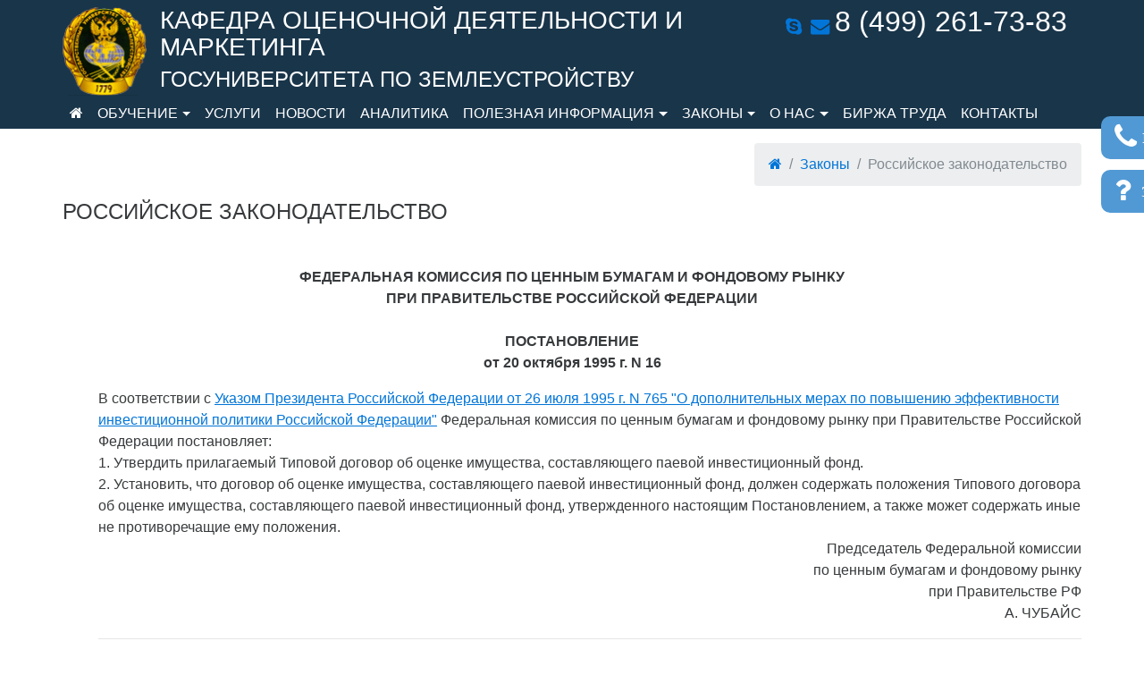

--- FILE ---
content_type: text/html; charset=utf-8
request_url: https://www.valnet.ru/m5-r.phtml?p=13
body_size: 8517
content:
<!DOCTYPE html>
<html lang="ru">
<head>
	<meta http-equiv="Content-Type" content="text/html; charset=utf-8">
    <meta http-equiv="X-UA-Compatible" content="IE=edge">
    <meta name="viewport" content="width=device-width, initial-scale=1">
<meta name="keywords" content="закон, постановление Правительства, распоряжение, оценка, оценочная деятельность, нормативные, нормативно-правовые документы">
<meta http-equiv="Content-Type" content="text/html; charset=utf-8">
<meta content="3 days" name=revisit>
<meta content="3 days" name=revisit-after>
			<meta content="YES" name=allow-search>
			<meta content="index, FOLLOW" name=robots>
<meta content="Russian, English" name="other.language">
<meta content="http://www.valnet.ru" name="home_url">
<meta content="2006-2018 (c) FinS" name="Copyright">

<link rel="apple-touch-icon" sizes="180x180" href="http://www.valnet.ru/favicon/apple-touch-icon.png">
<link rel="icon" type="image/png" sizes="32x32" href="http://www.valnet.ru/favicon/favicon-32x32.png">
<link rel="icon" type="image/png" sizes="16x16" href="http://www.valnet.ru/favicon/favicon-16x16.png">
<link rel="manifest" href="http://www.valnet.ru/favicon/site.webmanifest">
<link rel="mask-icon" href="http://www.valnet.ru/favicon/safari-pinned-tab.svg" color="#002944">
<link rel="shortcut icon" href="http://www.valnet.ru/favicon/favicon.ico">
<meta name="msapplication-TileColor" content="#002944">
<meta name="msapplication-config" content="http://www.valnet.ru/favicon/browserconfig.xml">
<meta name="theme-color" content="#002944">

<link rel="stylesheet" href="https://maxcdn.bootstrapcdn.com/bootstrap/4.0.0-alpha.4/css/bootstrap.min.css" integrity="sha384-2hfp1SzUoho7/TsGGGDaFdsuuDL0LX2hnUp6VkX3CUQ2K4K+xjboZdsXyp4oUHZj" crossorigin="anonymous">
<link rel="stylesheet" href="/inc/font-awesome.min.css">
<!--[if IE 7]>
<link rel="stylesheet" href="/inc/font-awesome-ie7.min.css">
<![endif]-->
<link media="screen" href="/inc/valnet.css" type="text/css" rel="stylesheet">
<script src="https://ajax.googleapis.com/ajax/libs/jquery/3.0.0/jquery.min.js" integrity="sha384-THPy051/pYDQGanwU6poAc/hOdQxjnOEXzbT+OuUAFqNqFjL+4IGLBgCJC3ZOShY" crossorigin="anonymous"></script>


    <title>Российское законодательство</title>

</head>
  <body>
<header id="header">
		<div class="container p-a-0">
<nav class="navbar navbar-dark p-l-0 p-b-0">
<div class="col-lg-1 col-md-1 col-sm-1 hidden-xs-down p-x-0"><a class="navbar-brand1 navlogo1" title="ValNet" href="/"><img src="/inc/logo-guz.png" class="img-fluid"></a></div>
<div class="col-lg-7 col-md-6 col-sm-11 col-xs-12 p-r-0"><h3>КАФЕДРА ОЦЕНОЧНОЙ ДЕЯТЕЛЬНОСТИ И МАРКЕТИНГА</H3><H4>ГОСУНИВЕРСИТЕТА ПО ЗЕМЛЕУСТРОЙСТВУ</h4></div>
<div class="col-lg-4 col-md-5 col-xs-11 text-lg-right text-xs-right float-xs-right p-x-0"><div class="dphone">
  <a href="skype:Kafedra.marketing?call"><i class="fa-skype text-info1 fa-fw fa-lg p-r-1"></i></a><a href="mailto:do@valnet.ru"><i class="fa-envelope text-info1 fa-fw fa-lg p-r-1"></i></a><a href="tel:+74992617383" class="phone"><span>8 (499) 261-73-83</span></a></div>
	</div>
<div class="col-sm-1 col-xs-1 hidden-md-up"><button class="navbar-toggler hidden-md-up" type="button" data-toggle="collapse" data-target="#exCollapsingNavbar2" aria-controls="exCollapsingNavbar2" aria-expanded="false" aria-label="Toggle navigation"></button></div>
<div class="collapse navbar-toggleable-sm col-xs-12 p-x-0" id="exCollapsingNavbar2"><ul class="nav navbar-nav vipnav"><li class="nav-item"><a class="nav-link" href="/" title="Главная"><i class="fa-home"></i></a></li><li class="nav-item dropdown"><a class="nav-link dropdown-toggle" href="/index1.phtml" id="NVDD202" aria-haspopup="true" aria-expanded="false">Обучение</a><div class="dropdown-menu" aria-labelledby="NVDD202">
<a class=dropdown-item href="/edu1.phtml">Обучение оценщиков</a>
<a class=dropdown-item href="/edu2.phtml">Проф. переподготовка по кадастровой оценке</a>
<a class=dropdown-item href="/edu3.phtml">Обучение маркетологов, менеджеров и специалистов по HR</a>
<a class=dropdown-item href="/g3.phtml">Расписание занятий</a>
<a class=dropdown-item href="/g2.phtml">Программы и договоры</a>
<a class=dropdown-item href="/g6.phtml">Методички</a>
<a class=dropdown-item href="/g4.phtml">Слушатели</a>
<a class=dropdown-item href="/m8.phtml">Библиотека оценщика</a></div></li>
	<li class=" nav-item"><a href="/m6.phtml" class=nav-link>Услуги</a></li>
	<li class=" nav-item"><a href="/news.phtml" class=nav-link>Новости</a></li>
	<li class=" nav-item"><a href="/m7.phtml" class=nav-link>Аналитика</a></li><li class="nav-item dropdown"><a class="nav-link dropdown-toggle" href="/info.phtml" id="NVDD205" aria-haspopup="true" aria-expanded="false">Полезная информация</a><div class="dropdown-menu" aria-labelledby="NVDD205">
<a class=dropdown-item href="/m14.phtml">Голосования</a>
<a class=dropdown-item href="/m12.phtml">Ссылки</a>
<a class=dropdown-item href="/m13.phtml">Гостевая книга</a>
<a class=dropdown-item href="/m4.phtml">Презентации проектов</a>
<a class=dropdown-item href="/canalit.phtml">Инфо. статьи</a>
<a class=dropdown-item href="/danalit.phtml">Деловые статьи</a>
<a class=dropdown-item href="/infos3.phtml">Информация</a>
<a class=dropdown-item href="/infos4.phtml">Это интересно</a></div></li><li class="nav-item dropdown"><a class="nav-link dropdown-toggle" href="/m5.phtml" id="NVDD207" aria-haspopup="true" aria-expanded="false">Законы</a><div class="dropdown-menu" aria-labelledby="NVDD207">
<a class=dropdown-item href="/m5-r.phtml">Российское законодательство</a>
<a class=dropdown-item href="/m5-m.phtml">Московское законодательство</a>
<a class=dropdown-item href="/m5-k.phtml">Комитет по образованию и координации научных исследований</a></div></li><li class="nav-item dropdown"><a class="nav-link dropdown-toggle" href="/about.phtml" id="NVDD208" aria-haspopup="true" aria-expanded="false">О нас</a><div class="dropdown-menu" aria-labelledby="NVDD208">
<a class=dropdown-item href="/g5.phtml">О Кафедре</a>
<a class=dropdown-item href="/guz.phtml">История ГУЗа</a>
<a class=dropdown-item href="/g7.phtml">Партнеры</a>
<a class=dropdown-item href="/m1.phtml">о МОК</a></div></li>
	<li class=" nav-item"><a href="/m9.phtml" class=nav-link>Биржа труда</a></li>
	<li class=" nav-item"><a href="/g9.phtml" class=nav-link>Контакты</a></li></ul></div>
</nav></div>

<a class="special foragency hidden-sm-down" href="#" data-toggle="modal" data-target="#hotfon"><i class="fa-phone fa-lg"></i> перезвоните мне</a>
<a class="special foragency1 hidden-sm-down" href="#" data-toggle="modal" data-target="#vopros"><i class="fa-question fa-lg"> </i>&nbsp; задать вопрос</a>

</header>

<div class="container p-t-1 p-a-0 hidden-sm-down"><nav class="breadcrumb pull-right m-a-0 hidden-sm-down"><a class="breadcrumb-item" href="/"><i class="fa-home"></i></a><a class="breadcrumb-item" href="/m5.phtml">Законы</a><span class="breadcrumb-item active">Российское законодательство</span></nav></div>

<div class="content container p-a-0 p-b-1">
<h1 class="p-y-1 h4">Российское законодательство</h1>
<!-- /errmsg -->

<!-- /fields1 -->
<!-- /fields0 -->
<!-- /fields2 -->

 <script type="text/javascript">
<!--
var _acic={dataProvider:10};(function(){var e=document.createElement("script");e.type="text/javascript";e.async=true;e.src="https://www.acint.net/aci.js";var t=document.getElementsByTagName("script")[0];t.parentNode.insertBefore(e,t)})()
//-->
</script><br>   
<p align=center><b>ФЕДЕРАЛЬНАЯ КОМИССИЯ ПО ЦЕННЫМ БУМАГАМ И ФОНДОВОМУ РЫНКУ<br>ПРИ ПРАВИТЕЛЬСТВЕ РОССИЙСКОЙ ФЕДЕРАЦИИ<br><br>ПОСТАНОВЛЕНИЕ<br>от 20 октября 1995 г. N 16</b>
<p align=justify><dd>В соответствии с <a href="m5-r.phtml?p=72">Указом Президента Российской Федерации от 26 июля 1995 г. N 765 "О дополнительных мерах по повышению эффективности инвестиционной политики Российской Федерации"</a> Федеральная комиссия по ценным бумагам и фондовому рынку при Правительстве Российской Федерации постановляет:
<dd>1. Утвердить прилагаемый Типовой договор об оценке имущества, составляющего паевой инвестиционный фонд.
<dd>2. Установить, что договор об оценке имущества, составляющего паевой инвестиционный фонд, должен содержать положения Типового договора об оценке имущества, составляющего паевой инвестиционный фонд, утвержденного настоящим Постановлением, а также может содержать иные не противоречащие ему положения.
<p align=right>Председатель Федеральной комиссии<br>по ценным бумагам и фондовому рынку<br>при Правительстве РФ<br>А. ЧУБАЙС
<hr>
<p align=right>Утвержден<br>Постановлением<br>Федеральной комиссии<br>по ценным бумагам и фондовому рынку<br>при Правительстве РФ<br>от 20 октября 1995 г. N 16
<p align=center><b>ТИПОВОЙ ДОГОВОР<br>ОБ ОЦЕНКЕ ИМУЩЕСТВА, СОСТАВЛЯЮЩЕГО ПАЕВОЙ<br>ИНВЕСТИЦИОННЫЙ ФОНД</b>
<p align=justify>
г. ______<img src="t.gif">"___" _____ 199_ г.
<br>_______________________________________________________
<br>(полное фирменное наименование управляющей компании паевого инвестиционного фонда)
<br>имеющая(ий) лицензию Федеральной комиссии по ценным бумагам и фондовому рынку при Правительстве Российской Федерации (далее именуется - Федеральная комиссия) от "___" _____ 199_ г. N ____ на осуществление деятельности по доверительному управлению имуществом паевых инвестиционных фондов (далее именуется - Управляющий Фондом), в лице _______________, действующего(ей) на основании ___________, с одной стороны, и
<br>___________________________________,
<br>(полное фирменное наименование независимого оценщика имущества паевого инвестиционного фонда)
<br>имеющий(ая) лицензию Федеральной комиссии от "___" _______ 199_ г. N ______ на осуществление деятельности по оценке недвижимого имущества паевых инвестиционных фондов (далее именуется - Независимый оценщик), в лице _______________, действующего(ей) на основании _____________, с другой стороны, заключили настоящий Договор о нижеследующем:
<p align=center>1. Предмет Договора
<p align=justify><dd>1.1. Управляющий Фондом поручает, а Независимый оценщик принимает на себя обязанность произвести независимую оценку рыночной стоимости имущества, составляющего паевой инвестиционный фонд
<br>_________________________________________________
<br>(наименование паевого инвестиционного фонда)
<br>(далее именуется - Фонд), учитываемого на отдельном балансе, в соответствии с требованиями актов Федеральной комиссии и настоящим Договором.
<dd>1.2. Оценке подлежат имущество, а также имущественные права, составляющие Фонд (далее именуется - имущество Фонда), которые в соответствии с актами Федеральной комиссии должны оцениваться независимыми оценщиками.
<dd>1.3. Для проведения ежегодной и дополнительных оценок заключается дополнительное соглашение, в котором приводится полный перечень имущества Фонда, подлежащего оценке, указывается стоимость работ, порядок расчетов, этапы и сроки выполнения работ, порядок приема-сдачи выполненных работ.
<p align=center>2. Стоимость работ и порядок расчетов
<p align=justify><dd>2.1. Управляющий Фондом обязуется оплатить Независимому оценщику работу по договорной цене, основанной на затратах времени, необходимого для проведения оценки.
<dd>2.2. Стоимость работ по оценке имущества Фонда и порядок расчетов за ее выполнение определяется дополнительным соглашением.
<p align=center>3. Права и обязанности сторон
<p align=justify><dd>3.1. Независимый оценщик принимает на себя обязанности:
<dd>3.1.1. Определить рыночную стоимость имущества Фонда в соответствии с требованиями актов Федеральной комиссии.
<dd>3.1.2. Проводить оценку имущества Фонда, подлежащего оценке Независимым оценщиком, в соответствии с правилами Фонда, но не реже одного раза в год.
<dd>3.1.3. По результатам оценки имущества Фонда представить отчет об оценке имущества Фонда (далее именуется - Отчет), который должен соответствовать требованиям актов Федеральной комиссии.
<dd>3.2. Управляющий Фондом принимает на себя обязанности:
<dd>3.2.1. Предоставить исчерпывающий перечень имущества Фонда, подлежащего оценке.
<dd>3.2.2. Предоставить все имеющиеся у него документы и данные об имуществе Фонда, необходимые для проведения оценки имущества Фонда, а также обеспечить предоставление таких документов и данных, находящихся на хранении у специализированного депозитария Фонда. Перечень документации, необходимой для проведения оценки имущества Фонда, согласовывается в дополнительном соглашении.
<dd>3.2.3. Обеспечить для проведения оценки имущества Фонда доступ работников Независимого оценщика к имуществу Фонда, определение фактического состояния которого необходимо для оценки.
<dd>3.3. Независимый оценщик вправе привлекать в случае необходимости для оценки имущества Фонда юридических лиц и граждан для проведения специальных экспертиз (строительно-технической, правовой, экологической, искусствоведческой и др.).
<p align=center>4. Ответственность сторон
<p align=justify><dd>4.1. Независимый оценщик несет ответственность за достоверность результатов проведения оценки имущества Фонда по предоставленной Управляющим Фондом информации об имуществе Фонда.
<dd>4.2. При невыполнении оценки имущества Фонда или ненадлежащей оценке имущества Фонда, в том числе ее проведение с отклонениями от требований, предъявляемых актами Федеральной комиссии к Отчету, Независимый оценщик несет ответственность в размере причиненных убытков.
<p align=center>5. Прочие условия
<p align=justify><dd>5.1. Независимый оценщик обязуется хранить в тайне любую информацию и данные, предоставленные Управляющим Фондом в связи с выполнением настоящего Договора, не раскрывать и не разглашать факты и информацию третьей стороне без предварительного согласия Управляющего Фондом, кроме информации, которая должна быть предоставлена в соответствии с требованиями актов Федеральной комиссии.
<dd>5.2. Отчет составляется в трех экземплярах, два из которых передаются Управляющему Фондом. Управляющий Фондом обязан по первому требованию Федеральной комиссии передать ей один экземпляр Отчета.
<dd>5.3. Отчет считается принятым, если в течение пяти рабочих дней со дня передачи Отчета Независимым оценщиком Управляющим Фондом не были заявлены письменные претензии к Отчету.
<dd>5.4. Все изменения и дополнения к настоящему Договору совершаются в письменном виде и подписываются сторонами, являясь его неотъемлемой частью.
<p align=center>6. Срок действия Договора
<p align=justify><dd>6.1. Срок действия настоящего Договора - ______ со дня подписания его сторонами.
<dd>6.2. Срок действия Договора может быть продлен по соглашению сторон.
<dd>6.3. Любая из сторон вправе расторгнуть Договор в одностороннем порядке. Договор считается расторгнутым не ранее чем через __________ со дня получения другой стороной письменного уведомления о расторжении Договора.
<p align=center>7. Адреса, реквизиты и подписи сторон
<p>Управляющий Фондом
<br>Независимый оценщик


</div>


<footer><div class="container p-x-0">

<div class="hidden-xs-down col-sm-7 col-md-6 col-lg-7 p-x-0"><a href="/media/files/goslicen.pdf" target=_blank>лицензия на право ведения образовательной деятельности в сфере проф. образования №1438 от 18.05.2015</a><br><a href="/media/files/akkridit.pdf" target=_blank>свидетельство о государственной аккредитации ФГБОУ ВО ГУЗ №1548 от 07.12.2015</a></div>
<div class="col-xs-1 hidden-sm-down p-x-0">
<script type="text/javascript" > (function(m,e,t,r,i,k,a){m[i]=m[i]||function(){(m[i].a=m[i].a||[]).push(arguments)}; m[i].l=1*new Date();k=e.createElement(t),a=e.getElementsByTagName(t)[0],k.async=1,k.src=r,a.parentNode.insertBefore(k,a)}) (window, document, "script", "https://mc.yandex.ru/metrika/tag.js", "ym"); ym(6415828, "init", { id:6415828, clickmap:true, trackLinks:true, accurateTrackBounce:true, webvisor:true }); </script> <noscript><div><img src="https://mc.yandex.ru/watch/6415828" style="position:absolute; left:-9999px;" alt="" /></div></noscript></div>
<div class="col-xs-12 col-sm-5 col-md-5 col-lg-4 p-r-0">г. Москва, ул. Казакова, 15, комн. 406<br>Тел.: +7 (499) 261-73-83<br>E-mail: <a href="mailto:do@valnet.ru">do@valnet.ru</a></div>
</div>
</footer>
<!-- Modal -->
<div class="modal fade" id="hotfon" tabindex="-1" role="dialog" aria-labelledby="mf2-label">
  <div class="modal-dialog" role="document">
    <div class="modal-content">
      <div class="modal-header"><button type="button" class="close" data-dismiss="modal" aria-label="Close"><span aria-hidden="true">&times;</span></button><h4 class="modal-title" id="mf2-label">Заказать обратный звонок</h4></div>
      <div class="modal-body" id="hotfon_c">
<form class="form-inline---------- formmodal" action="/mail.php" method="post">
<input type=hidden name="id" value="2">
  <div class="form-group">
    <label class="sr-only" for="mf2-user">Имя</label>
    <div class="input-group"><div class="input-group-addon"><i class="fa-user"></i></div><input type="text" class="form-control" id="mf2-user" placeholder="Введите ваше имя" required name="user"></div>
  </div>
  <div class="form-group">
    <label class="sr-only" for="mf2-phone">Ваш телефон</label>
    <div class="input-group"><div class="input-group-addon"><i class="fa-phone"></i></div><input type="text" class="form-control" id="mf2-phone" placeholder="Введите телефон" required name="phone"></div>
  </div>
  <!--div class="g-recaptcha" id=reca1></div-->
  <div id="captcha-container" class="smart-captcha" data-sitekey="TKclHuRDGy50XXRCHygfu0pOh9onWcojdT96XYvu"></div>

  <button type="submit" class="btn btn-block btn-primary"><i class="fa-phone fa-lg text-secondary m-r-1"></i> Позвоните мне!</button>
</form>
<div class="msgres"></div>
      </div>
    </div>
  </div>
</div>

<div class="modal fade" id="vopros" tabindex="-1" role="dialog" aria-labelledby="mf1-label">
  <div class="modal-dialog" role="document">
    <div class="modal-content">
      <div class="modal-header"><button type="button" class="close" data-dismiss="modal" aria-label="Close"><span aria-hidden="true">&times;</span></button><h4 class="modal-title" id="mf1-label">Задать вопрос</h4></div>
      <div class="modal-body" id="vopros_c">
<form class="form formmodal" action="/mail.php" method="post" id="fvopros">
<input type=hidden name="id" value="1">
  <div class="form-group">
  	<label class="sr-only" for="mf1-user">Имя</label>
  	<div class="input-group"><div class="input-group-addon"><i class="fa-user"></i></div><input type="text" class="form-control" id="mf1-user" placeholder="Введите ваше имя" required name="user"></div>
  	</div>
  <div class="form-group">
    <label class="sr-only" for="mf1-phone">Ваш телефон</label>
    <div class="input-group"><div class="input-group-addon"><i class="fa-phone"></i></div><input type="text" class="form-control" id="mf1-phone" placeholder="Введите телефон" name="phone"></div>
  </div>
    <div class="form-group">
    <label class="sr-only" for="mf1-email">E-mail</label>
    <div class="input-group"><div class="input-group-addon"><i class="fa-envelope"></i></div><input type="text" class="form-control" id="mf1-email" placeholder="Введите email" required name="email"></div>
  </div>
    <div class="form-group"><textarea class="form-control" rows="3" placeholder="Ваш вопрос" name="vopros"></textarea></div>
  <!--div class="g-recaptcha" id=reca2></div-->
  <div id="captcha-container" class="smart-captcha" data-sitekey="TKclHuRDGy50XXRCHygfu0pOh9onWcojdT96XYvu"></div>
  <button type="submit" class="btn btn-primary btn-lg btn-block">Отправить</button>
</form>
<div class="msgres"></div>
      </div>
    </div>
  </div>
</div>

<div class="modal fade" id="zakaz" tabindex="-1" role="dialog" aria-labelledby="mf3-label">
  <div class="modal-dialog" role="document">
    <div class="modal-content">
      <div class="modal-header"><button type="button" class="close" data-dismiss="modal" aria-label="Close"><span aria-hidden="true">&times;</span></button><h4 class="modal-title" id="mf3-label">Заявка на обучение</h4></div>
      <div class="modal-body" id="zakaz_c">
<form class="form formmodal" action="/mail.php" method="post" id="fzakaz">
<input type=hidden name="id" value="3">
	<div class="form-group"><label class="sr-only" for="mf3-name">Название</label>
		<div class="input-group"><div class="input-group-addon"><i class="fa-book"></i></div><input type="text" class="form-control" id="mf3-name" placeholder="Название курса обучения" name="name"></div>
	</div>
	<div class="form-group"><label class="sr-only" for="mf3-date">Дата</label>
		<div class="input-group"><div class="input-group-addon"><i class="fa-calendar"></i></div><input type="text" class="form-control" id="mf3-date" placeholder="Укажите дату предполагаемого обучения" name="date"></div>
	</div>
	<div class="form-group"><label class="sr-only" for="mf3-user">Имя</label>
		<div class="input-group"><div class="input-group-addon"><i class="fa-user"></i></div><input type="text" class="form-control" id="mf3-user" placeholder="Введите ваше имя" required name="user"></div>
	</div>
  <div class="form-group">
    <label class="sr-only" for="mf3-phone">Ваш телефон</label>
    <div class="input-group"><div class="input-group-addon"><i class="fa-phone"></i></div><input type="text" class="form-control" id="mf3-phone" placeholder="Введите телефон" name="phone"></div>
  </div>
    <div class="form-group">
    <label class="sr-only" for="mf3-email">E-mail</label>
    <div class="input-group"><div class="input-group-addon"><i class="fa-envelope"></i></div><input type="text" class="form-control" id="mf3-email" placeholder="Введите email" required name="email"></div>
  </div>
    <div class="form-group"><textarea class="form-control" rows="3" placeholder="Дополнительная информация, пожелания и предпочтения" name="dopParametrs"></textarea></div>
  <div id="captcha-container" class="smart-captcha" data-sitekey="TKclHuRDGy50XXRCHygfu0pOh9onWcojdT96XYvu"></div>
  <button type="submit" class="btn btn-primary btn-lg btn-block">Отправить</button>
</form>
<div class="msgres"></div>
      </div>
    </div>
  </div>
</div>

<script async defer src="https://cdnjs.cloudflare.com/ajax/libs/tether/1.2.0/js/tether.min.js" integrity="sha384-Plbmg8JY28KFelvJVai01l8WyZzrYWG825m+cZ0eDDS1f7d/js6ikvy1+X+guPIB" crossorigin="anonymous"></script>
<script async defer src="https://maxcdn.bootstrapcdn.com/bootstrap/4.0.0-alpha.4/js/bootstrap.min.js" integrity="sha384-VjEeINv9OSwtWFLAtmc4JCtEJXXBub00gtSnszmspDLCtC0I4z4nqz7rEFbIZLLU" crossorigin="anonymous"></script>
<script async defer src="/inc/html5lightbox/html5lightbox.js" type="text/javascript"></script>
<script src="/inc/jquery.maskedinput.min.js" type="text/javascript"></script>
<script src="/inc/appear.js" type="text/javascript"></script>
<script src="/inc/jquery.countTo.js" type="text/javascript"></script>
<script src="https://captcha-api.yandex.ru/captcha.js" defer></script>

<script type="text/javascript">

$(document).ready(function(){
$("#dotip").change(function() {$("#formlogin").attr("action", $("option:selected").val());});


$("ul.nav li.dropdown").hover(function() {
  $(this).find(".dropdown-menu").stop(true, true).delay(50).fadeIn(200);
}, function() {
  $(this).find(".dropdown-menu").stop(true, true).delay(50).fadeOut(200);
});

$('input[name="phone"]').each(function() {$(this).mask("+9 (999) 999-99-99");});
$(function() {$(".zakazmodal").on("click", function() {$("#mf3-name").attr("value", $(this).data("name"));$("#mf3-date").attr("value", $(this).data("date"));});});
$(function() {
	$(".formmodal").submit(function(event){
		event = event || window.event;
		var parentdiv_id=$(this).parent("div").get(0).id;
		var data = $(this).serialize();
		var answer = $.post("/mail.php", data).done(function(msg){
			$("#"+parentdiv_id+" .msgres").html(msg);
//			$("#"+parentdiv_id+" button").addClass("invisible");
		});	
		event.preventDefault();
	});
});

jQuery("html").addClass("js");
appear_effect();

function appear_effect(){
	"use strict";
	var elemtop = jQuery(".element_from_top");
	var elembottom = jQuery(".element_from_bottom");
	var elemleft = jQuery(".element_from_left");
	var elemright = jQuery(".element_from_right");
	var elemfade = jQuery(".element_fade_in");
	elemtop.each(function () {jQuery(this).appear(function() {jQuery(this).delay(150).animate({opacity:1,top:"0px"},1000);});});
	elembottom.each(function () {jQuery(this).appear(function() {jQuery(this).delay(150).animate({opacity:1,bottom:"0px"},1000);});});
	elemleft.each(function () {jQuery(this).appear(function() {jQuery(this).delay(150).animate({opacity:1,left:"0px"},1000);});});
	elemright.each(function () {jQuery(this).appear(function() {jQuery(this).delay(150).animate({opacity:1,right:"0px"},1000);});});
	elemfade.each(function () {jQuery(this).appear(function() {jQuery(this).delay(150).animate({opacity:1,right:"0px"},1000);});});
}

"use strict";
	//Animated Counters
	$(".counters").appear(function() {
	var counter = jQuery(this).html();
	jQuery(this).countTo({
		from: 0,
		to: counter,
		speed: 2000,
		refreshInterval: 60,
		});
	});



});
</script>

  </body>
</html>


--- FILE ---
content_type: text/css
request_url: https://www.valnet.ru/inc/valnet.css
body_size: 2164
content:
.SmartCaptcha-Shield{display: none !important;}/*������*/
a.sapek {COLOR: #000000;text-decoration: none; font-weight: normal;}
a.sapek:link {color: #000000; text-decoration: none; font-weight: normal;}
a.sapek:visited {COLOR: #000000; text-decoration: none; font-weight: normal;}
a.sapek:hover {COLOR: #000000; text-decoration: none; font-weight: normal;}

table{border: 1px solid #000;margin-bottom: 1rem;max-width: 100%;width1: 100%;}
table td, table th {border: 1px solid #000;padding: 0 5px;}
.noborder, .noborder td, .noborder th{border:0px !important;}

#header .special {position: fixed;display: block;width: 270px;min-height: 48px;top: 130px;right: -222px;
 padding: 10px 0 0 15px;
 font: 24px/1em Tahoma;
 color: #fff;background-color:#5199d4;
/* color:#000 ;background-color:#979596;*/
 text-decoration: none;
z-index: 100;
 transition: all 0.5s 0s;-webkit-transition: all 0.5s 0s;-moz-transition: all 0.5s 0s;-o-transition: all 0.5s 0s;
 border-radius: 10px 0 0 10px; -webkit-border-radius: 10px 0 0 10px; -moz-border-radius: 10px 0 0 10px;
}
#header {
 background-color: #19354a;color:#FFF;
 margin: 0 auto 0px;
 position: relative;
 width: 100%;
 z-index: 100;
}
#header .foragency1{top:190px}
#header .special:hover {right: 0;}#header .special.special-show {right: 0;}

#header .phone {color: #00adf2;color1:#0275d8;font-size: 32px;line-height: 32px;text-decoration:none;white-space: nowrap !important;}
#header .phone span {color:#fff;}

.navbar-toggler {background-image: url("data:image/svg+xml;charset=utf8,%3Csvg viewBox=\'0 0 32 32\' xmlns=\'http://www.w3.org/2000/svg\'%3E%3Cpath stroke=\'rgba(255,255,255, 0.5)\' stroke-width=\'2\' stroke-linecap=\'round\' stroke-miterlimit=\'10\' d=\'M4 8h24M4 16h24M4 24h24\'/%3E%3C/svg%3E"); border-color: rgba(255,255,255,0.5); height: 1.7em; width: 1.7em;}
.navbar-nav .nav-link {display: block;padding:0;}
.navbar-nav .nav-item + .nav-item {margin-left: 0;}
.navbar-nav .nav-item {display: block;margin: 5px 0px;padding: 0 8px;}

#header .dropdown-menu {background-color: #19354a;font-size:13px;}
#header .dropdown-item{color: #fff;line-height: 1em;text-transform: lowercase;}
#header .dropdown-item:focus, #header .dropdown-item:hover {color: #19354a;}
/*#header .dropdown-toggle::after{color1:#5199d4;color:#fff}*/
.navbar-dark .navbar-nav .nav-link {color:#fff;text-transform: uppercase;}
#header .navbar-toggleable-sm .navbar-nav .nav-item {float: left !important;}
.breadcrumb-item {float: none !important;}
.content h1,.content h2, .content h3,.content h4,.content h5,.content h6{text-transform: uppercase;}

footer {background-color: #19354a;min-height: 50px;font: 12px/1.4em Tahoma;color:#FFF;padding: 10px 0;}
footer a{color: #FFF;
    margin-bottom: 10px;
    text-decoration: underline;} footer a:hover{color:#fff;}
.modal-title {color: #000;}
.carousel-caption {
    background-color: rgba(0, 0, 0, 0.3);
    bottom: auto;
    color: #fff;
    left: 5%;
    padding: 10px;
    right: auto;
    text-align: left;
}

.carousel-caption h3{text-transform: none !important;}
.carousel-control {width: 5%;}
.carousel-indicators {bottom: 0;margin-bottom: 0;}
.carousel-control .icon-next, .carousel-control .icon-prev {font-size: 52px;height: 52px;}
.slide-price {background-color: #5199d4;
    border-radius: 1rem 0;
    bottom: 70px;
    color: #fff;
    font: bold 24px/1em Arial;
    margin: 2rem 0;
    padding: 1rem;
    position: absolute;
    right: 10%;
	}
.slide-btn{    bottom: 30px;
    font-size: 52px;
    position: absolute;
    right: 10%;
	}
.carousel-caption a{color:#fff; font-size:20px; text-decoration:underline;}
.carousel-caption a:hover{color:#014c8c; text-decoration:underline;}

@media (max-width:992px){
#carousel-top1 h3{font-size: 1.2rem;}
.header h4{font-size: 1.2rem;}
.navbar-nav .nav-item {padding: 0 5px;}
}
@media (max-width:768px){
#carousel-top1 h3{font-size: 1rem;}
.carousel-caption a{font-size:0.8rem}
}
.table-hover tbody tr:hover{background-color:rgba(81,153,212,.2)}
.facts span {font: bold 54px/1em Tahoma;color:#19354a;}
.card-block {margin-bottom: 3rem;}
.card-footer {
    background-color: #fff;
    border-top: 1px solid #eee;
    bottom: 0;
    padding: 0.75rem 1.25rem;
    position: absolute;
    width: 100%;
}
.card-block {padding: 0.5rem;}
.card-title {color:#fff;padding: 0.7rem;background-color:#19354a;}
//.nav-tabs .nav-link {padding: 0.5em 0.25em;}
//.nav-tabs .nav-item {background-color: #eee;}
//.nav-tabs .nav-item.open .nav-link, .nav-tabs .nav-item.open .nav-link:focus, .nav-tabs .nav-item.open .nav-link:hover, .nav-tabs .nav-link.active, .nav-tabs .nav-link.active:focus, .nav-tabs .nav-link.active:hover {background-color: #5199d4; color:#fff;}
.rounded-top{border-top-right-radius:.25rem;border-top-left-radius:.25rem}
.page-link {padding: 0.5rem;}
.content a {color111: #0000cc;text-decoration: underline;}
.btn {text-decoration: none !important;}

dd {margin-bottom: 0;margin-left: 40px;}

.table-bordered td, .table-bordered th {border: 1px solid #888;}
td.coc {text-align: center;}
td.cor {text-align: right;}
td.col {text-align: left;}
td.cap {font-weight: bold;background-color: #3366cc;color: #FFFFFF;text-align: center}
td.co {font-weight: bold;}

/*.nav-tabs .nav-item {
    width: 33%;background-color: #eee;
    border-radius: 1rem 1rem 0 0;min-height: 67px;
}
.nav-tabs .nav-link:hover{background-color:#ddd;border-color:#FFF !important}
.nav-tabs .nav-link{min-height: 67px;}
*/
.btn-diz{
    background-color: #19354a;
    box-shadow: 0 -2px 11px #000;
    color: #FFF;
    display: block;
    font: bold 17px/1.2em Tahoma,Verdana;
    height: 100px;
    padding: 0.7rem;
    position: relative;
    vertical-align: middle;
    white-space: normal;
	transition: all 0.5s ease 0s;
}
.btn-diz:hover,.btn-diz:focus{background-color:#0275d8; color:#fff;font: bold 18px/1.2em Tahoma,Verdana;transition: all 0.5s ease 0s;}
.btn-dark{background-color: #19354a; color:#fff}
.btn-dark:hover,.btn-dark:focus{background-color:#0275d8;color:#fff}
.pt25{padding-top: 2.5rem !important;}
